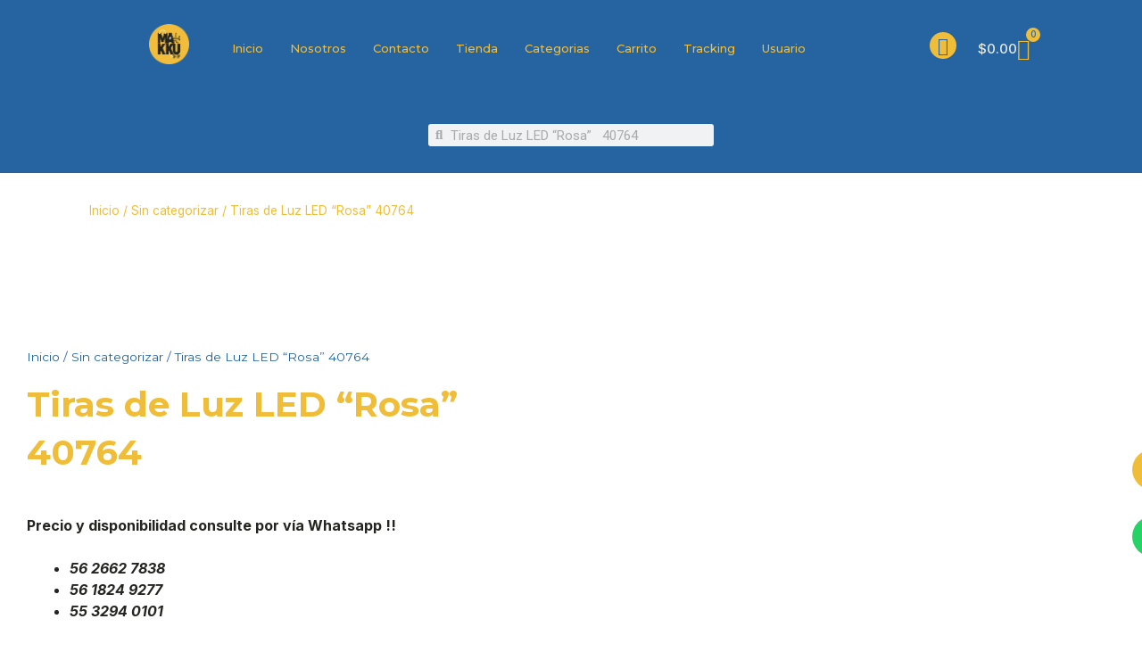

--- FILE ---
content_type: text/css
request_url: https://makkushop.com/wp-content/uploads/elementor/css/post-571.css?ver=1749244868
body_size: 2456
content:
.elementor-571 .elementor-element.elementor-element-3287c8aa:not(.elementor-motion-effects-element-type-background), .elementor-571 .elementor-element.elementor-element-3287c8aa > .elementor-motion-effects-container > .elementor-motion-effects-layer{background-color:var( --e-global-color-e116e94 );}.elementor-571 .elementor-element.elementor-element-3287c8aa{box-shadow:0px 0px 10px 0px rgba(0,0,0,0.5);transition:background 0.3s, border 0.3s, border-radius 0.3s, box-shadow 0.3s;z-index:3;}.elementor-571 .elementor-element.elementor-element-3287c8aa > .elementor-background-overlay{transition:background 0.3s, border-radius 0.3s, opacity 0.3s;}.elementor-bc-flex-widget .elementor-571 .elementor-element.elementor-element-434c080.elementor-column .elementor-widget-wrap{align-items:center;}.elementor-571 .elementor-element.elementor-element-434c080.elementor-column.elementor-element[data-element_type="column"] > .elementor-widget-wrap.elementor-element-populated{align-content:center;align-items:center;}.elementor-571 .elementor-element.elementor-element-434c080.elementor-column > .elementor-widget-wrap{justify-content:center;}.elementor-widget-image .widget-image-caption{color:var( --e-global-color-text );font-family:var( --e-global-typography-text-font-family ), Sans-serif;font-weight:var( --e-global-typography-text-font-weight );}.elementor-571 .elementor-element.elementor-element-20b2d5bc{width:auto;max-width:auto;text-align:left;}.elementor-571 .elementor-element.elementor-element-20b2d5bc > .elementor-widget-container{margin:-10px 48px 0px 0px;}.elementor-571 .elementor-element.elementor-element-20b2d5bc img{width:45px;}.elementor-widget-nav-menu .elementor-nav-menu .elementor-item{font-family:var( --e-global-typography-primary-font-family ), Sans-serif;font-weight:var( --e-global-typography-primary-font-weight );}.elementor-widget-nav-menu .elementor-nav-menu--main .elementor-item{color:var( --e-global-color-text );fill:var( --e-global-color-text );}.elementor-widget-nav-menu .elementor-nav-menu--main .elementor-item:hover,
					.elementor-widget-nav-menu .elementor-nav-menu--main .elementor-item.elementor-item-active,
					.elementor-widget-nav-menu .elementor-nav-menu--main .elementor-item.highlighted,
					.elementor-widget-nav-menu .elementor-nav-menu--main .elementor-item:focus{color:var( --e-global-color-accent );fill:var( --e-global-color-accent );}.elementor-widget-nav-menu .elementor-nav-menu--main:not(.e--pointer-framed) .elementor-item:before,
					.elementor-widget-nav-menu .elementor-nav-menu--main:not(.e--pointer-framed) .elementor-item:after{background-color:var( --e-global-color-accent );}.elementor-widget-nav-menu .e--pointer-framed .elementor-item:before,
					.elementor-widget-nav-menu .e--pointer-framed .elementor-item:after{border-color:var( --e-global-color-accent );}.elementor-widget-nav-menu{--e-nav-menu-divider-color:var( --e-global-color-text );}.elementor-widget-nav-menu .elementor-nav-menu--dropdown .elementor-item, .elementor-widget-nav-menu .elementor-nav-menu--dropdown  .elementor-sub-item{font-family:var( --e-global-typography-accent-font-family ), Sans-serif;font-weight:var( --e-global-typography-accent-font-weight );}.elementor-571 .elementor-element.elementor-element-67f37689{width:auto;max-width:auto;--e-nav-menu-horizontal-menu-item-margin:calc( 30px / 2 );}.elementor-571 .elementor-element.elementor-element-67f37689 > .elementor-widget-container{margin:0px 0px 0px 0px;}.elementor-571 .elementor-element.elementor-element-67f37689 .elementor-menu-toggle{margin:0 auto;background-color:var( --e-global-color-e116e94 );}.elementor-571 .elementor-element.elementor-element-67f37689 .elementor-nav-menu .elementor-item{font-family:"Montserrat", Sans-serif;font-size:13px;font-weight:500;line-height:1.5em;letter-spacing:0px;}.elementor-571 .elementor-element.elementor-element-67f37689 .elementor-nav-menu--main .elementor-item{color:var( --e-global-color-862c196 );fill:var( --e-global-color-862c196 );padding-left:0px;padding-right:0px;padding-top:15px;padding-bottom:15px;}.elementor-571 .elementor-element.elementor-element-67f37689 .elementor-nav-menu--main .elementor-item:hover,
					.elementor-571 .elementor-element.elementor-element-67f37689 .elementor-nav-menu--main .elementor-item.elementor-item-active,
					.elementor-571 .elementor-element.elementor-element-67f37689 .elementor-nav-menu--main .elementor-item.highlighted,
					.elementor-571 .elementor-element.elementor-element-67f37689 .elementor-nav-menu--main .elementor-item:focus{color:var( --e-global-color-862c196 );fill:var( --e-global-color-862c196 );}.elementor-571 .elementor-element.elementor-element-67f37689 .elementor-nav-menu--main .elementor-item.elementor-item-active{color:var( --e-global-color-862c196 );}.elementor-571 .elementor-element.elementor-element-67f37689 .elementor-nav-menu--main:not(.elementor-nav-menu--layout-horizontal) .elementor-nav-menu > li:not(:last-child){margin-bottom:30px;}.elementor-571 .elementor-element.elementor-element-67f37689 .elementor-nav-menu--dropdown a, .elementor-571 .elementor-element.elementor-element-67f37689 .elementor-menu-toggle{color:var( --e-global-color-862c196 );fill:var( --e-global-color-862c196 );}.elementor-571 .elementor-element.elementor-element-67f37689 .elementor-nav-menu--dropdown{background-color:var( --e-global-color-e116e94 );border-radius:0px 0px 15px 15px;}.elementor-571 .elementor-element.elementor-element-67f37689 .elementor-nav-menu--dropdown a:hover,
					.elementor-571 .elementor-element.elementor-element-67f37689 .elementor-nav-menu--dropdown a:focus,
					.elementor-571 .elementor-element.elementor-element-67f37689 .elementor-nav-menu--dropdown a.elementor-item-active,
					.elementor-571 .elementor-element.elementor-element-67f37689 .elementor-nav-menu--dropdown a.highlighted,
					.elementor-571 .elementor-element.elementor-element-67f37689 .elementor-menu-toggle:hover,
					.elementor-571 .elementor-element.elementor-element-67f37689 .elementor-menu-toggle:focus{color:var( --e-global-color-e116e94 );}.elementor-571 .elementor-element.elementor-element-67f37689 .elementor-nav-menu--dropdown a:hover,
					.elementor-571 .elementor-element.elementor-element-67f37689 .elementor-nav-menu--dropdown a:focus,
					.elementor-571 .elementor-element.elementor-element-67f37689 .elementor-nav-menu--dropdown a.elementor-item-active,
					.elementor-571 .elementor-element.elementor-element-67f37689 .elementor-nav-menu--dropdown a.highlighted{background-color:var( --e-global-color-862c196 );}.elementor-571 .elementor-element.elementor-element-67f37689 .elementor-nav-menu--dropdown a.elementor-item-active{color:var( --e-global-color-862c196 );}.elementor-571 .elementor-element.elementor-element-67f37689 .elementor-nav-menu--dropdown .elementor-item, .elementor-571 .elementor-element.elementor-element-67f37689 .elementor-nav-menu--dropdown  .elementor-sub-item{font-family:"Montserrat", Sans-serif;font-size:15px;font-weight:600;letter-spacing:0px;}.elementor-571 .elementor-element.elementor-element-67f37689 .elementor-nav-menu--dropdown li:first-child a{border-top-left-radius:0px;border-top-right-radius:0px;}.elementor-571 .elementor-element.elementor-element-67f37689 .elementor-nav-menu--dropdown li:last-child a{border-bottom-right-radius:15px;border-bottom-left-radius:15px;}.elementor-571 .elementor-element.elementor-element-67f37689 .elementor-nav-menu--main .elementor-nav-menu--dropdown, .elementor-571 .elementor-element.elementor-element-67f37689 .elementor-nav-menu__container.elementor-nav-menu--dropdown{box-shadow:5px 5px 5px 1px rgba(0, 0, 0, 0.41);}.elementor-571 .elementor-element.elementor-element-67f37689 .elementor-nav-menu--dropdown a{padding-left:15px;padding-right:15px;padding-top:15px;padding-bottom:15px;}.elementor-571 .elementor-element.elementor-element-67f37689 .elementor-nav-menu--main > .elementor-nav-menu > li > .elementor-nav-menu--dropdown, .elementor-571 .elementor-element.elementor-element-67f37689 .elementor-nav-menu__container.elementor-nav-menu--dropdown{margin-top:0px !important;}.elementor-571 .elementor-element.elementor-element-67f37689 div.elementor-menu-toggle{color:var( --e-global-color-862c196 );}.elementor-571 .elementor-element.elementor-element-67f37689 div.elementor-menu-toggle svg{fill:var( --e-global-color-862c196 );}.elementor-571 .elementor-element.elementor-element-67f37689 div.elementor-menu-toggle:hover, .elementor-571 .elementor-element.elementor-element-67f37689 div.elementor-menu-toggle:focus{color:var( --e-global-color-e116e94 );}.elementor-571 .elementor-element.elementor-element-67f37689 div.elementor-menu-toggle:hover svg, .elementor-571 .elementor-element.elementor-element-67f37689 div.elementor-menu-toggle:focus svg{fill:var( --e-global-color-e116e94 );}.elementor-571 .elementor-element.elementor-element-67f37689 .elementor-menu-toggle:hover, .elementor-571 .elementor-element.elementor-element-67f37689 .elementor-menu-toggle:focus{background-color:var( --e-global-color-862c196 );}.elementor-bc-flex-widget .elementor-571 .elementor-element.elementor-element-3f3f40f7.elementor-column .elementor-widget-wrap{align-items:center;}.elementor-571 .elementor-element.elementor-element-3f3f40f7.elementor-column.elementor-element[data-element_type="column"] > .elementor-widget-wrap.elementor-element-populated{align-content:center;align-items:center;}.elementor-571 .elementor-element.elementor-element-3f3f40f7.elementor-column > .elementor-widget-wrap{justify-content:flex-end;}.elementor-widget-icon.elementor-view-stacked .elementor-icon{background-color:var( --e-global-color-primary );}.elementor-widget-icon.elementor-view-framed .elementor-icon, .elementor-widget-icon.elementor-view-default .elementor-icon{color:var( --e-global-color-primary );border-color:var( --e-global-color-primary );}.elementor-widget-icon.elementor-view-framed .elementor-icon, .elementor-widget-icon.elementor-view-default .elementor-icon svg{fill:var( --e-global-color-primary );}.elementor-571 .elementor-element.elementor-element-7d5e46ab{width:auto;max-width:auto;}.elementor-571 .elementor-element.elementor-element-7d5e46ab .elementor-icon-wrapper{text-align:center;}.elementor-571 .elementor-element.elementor-element-7d5e46ab.elementor-view-stacked .elementor-icon{background-color:var( --e-global-color-862c196 );color:var( --e-global-color-e116e94 );}.elementor-571 .elementor-element.elementor-element-7d5e46ab.elementor-view-framed .elementor-icon, .elementor-571 .elementor-element.elementor-element-7d5e46ab.elementor-view-default .elementor-icon{color:var( --e-global-color-862c196 );border-color:var( --e-global-color-862c196 );}.elementor-571 .elementor-element.elementor-element-7d5e46ab.elementor-view-framed .elementor-icon, .elementor-571 .elementor-element.elementor-element-7d5e46ab.elementor-view-default .elementor-icon svg{fill:var( --e-global-color-862c196 );}.elementor-571 .elementor-element.elementor-element-7d5e46ab.elementor-view-framed .elementor-icon{background-color:var( --e-global-color-e116e94 );}.elementor-571 .elementor-element.elementor-element-7d5e46ab.elementor-view-stacked .elementor-icon svg{fill:var( --e-global-color-e116e94 );}.elementor-571 .elementor-element.elementor-element-7d5e46ab .elementor-icon{font-size:20px;padding:5px;}.elementor-571 .elementor-element.elementor-element-7d5e46ab .elementor-icon svg{height:20px;}.elementor-widget-woocommerce-menu-cart .elementor-menu-cart__toggle .elementor-button{font-family:var( --e-global-typography-primary-font-family ), Sans-serif;font-weight:var( --e-global-typography-primary-font-weight );}.elementor-widget-woocommerce-menu-cart .elementor-menu-cart__product-name a{font-family:var( --e-global-typography-primary-font-family ), Sans-serif;font-weight:var( --e-global-typography-primary-font-weight );}.elementor-widget-woocommerce-menu-cart .elementor-menu-cart__product-price{font-family:var( --e-global-typography-primary-font-family ), Sans-serif;font-weight:var( --e-global-typography-primary-font-weight );}.elementor-widget-woocommerce-menu-cart .elementor-menu-cart__footer-buttons .elementor-button{font-family:var( --e-global-typography-primary-font-family ), Sans-serif;font-weight:var( --e-global-typography-primary-font-weight );}.elementor-widget-woocommerce-menu-cart .elementor-menu-cart__footer-buttons a.elementor-button--view-cart{font-family:var( --e-global-typography-primary-font-family ), Sans-serif;font-weight:var( --e-global-typography-primary-font-weight );}.elementor-widget-woocommerce-menu-cart .elementor-menu-cart__footer-buttons a.elementor-button--checkout{font-family:var( --e-global-typography-primary-font-family ), Sans-serif;font-weight:var( --e-global-typography-primary-font-weight );}.elementor-widget-woocommerce-menu-cart .woocommerce-mini-cart__empty-message{font-family:var( --e-global-typography-primary-font-family ), Sans-serif;font-weight:var( --e-global-typography-primary-font-weight );}.elementor-571 .elementor-element.elementor-element-3058dcf0{width:auto;max-width:auto;--main-alignment:right;--divider-style:solid;--subtotal-divider-style:solid;--elementor-remove-from-cart-button:none;--remove-from-cart-button:block;--toggle-button-text-color:var( --e-global-color-e967b15 );--toggle-button-icon-color:var( --e-global-color-862c196 );--toggle-button-background-color:#FFFFFF00;--toggle-button-border-color:#FFFFFF00;--toggle-button-hover-text-color:var( --e-global-color-862c196 );--toggle-button-icon-hover-color:var( --e-global-color-862c196 );--toggle-button-hover-background-color:#FFFFFF00;--toggle-button-border-width:0px;--toggle-icon-size:24px;--items-indicator-text-color:var( --e-global-color-e116e94 );--items-indicator-background-color:var( --e-global-color-862c196 );--cart-border-style:none;--menu-cart-subtotal-color:#222222;--product-price-color:#AD0000;--divider-color:#DEDEDE;--subtotal-divider-color:#DEDEDE;--divider-width:1px;--subtotal-divider-top-width:1px;--subtotal-divider-right-width:1px;--subtotal-divider-bottom-width:1px;--subtotal-divider-left-width:1px;--product-divider-gap:16px;--cart-footer-layout:1fr 1fr;--products-max-height-sidecart:calc(100vh - 240px);--products-max-height-minicart:calc(100vh - 385px);--space-between-buttons:1px;--cart-footer-buttons-border-radius:0px;}.elementor-571 .elementor-element.elementor-element-3058dcf0 .elementor-menu-cart__toggle .elementor-button{font-family:"Inter", Sans-serif;font-size:15px;font-weight:500;line-height:1.5em;letter-spacing:0px;gap:0px;}body:not(.rtl) .elementor-571 .elementor-element.elementor-element-3058dcf0 .elementor-menu-cart__toggle .elementor-button-icon .elementor-button-icon-qty[data-counter]{right:-1.2em;top:-1.2em;}body.rtl .elementor-571 .elementor-element.elementor-element-3058dcf0 .elementor-menu-cart__toggle .elementor-button-icon .elementor-button-icon-qty[data-counter]{right:1.2em;top:-1.2em;left:auto;}.elementor-571 .elementor-element.elementor-element-3058dcf0 .elementor-menu-cart__subtotal{font-family:"Inter", Sans-serif;font-size:15px;font-weight:500;line-height:1.5em;letter-spacing:0px;}.elementor-571 .elementor-element.elementor-element-3058dcf0 .widget_shopping_cart_content{--subtotal-divider-left-width:0;--subtotal-divider-right-width:0;}.elementor-571 .elementor-element.elementor-element-3058dcf0 .elementor-menu-cart__product-name a{color:#222222;}.elementor-571 .elementor-element.elementor-element-facd439:not(.elementor-motion-effects-element-type-background), .elementor-571 .elementor-element.elementor-element-facd439 > .elementor-motion-effects-container > .elementor-motion-effects-layer{background-color:var( --e-global-color-e116e94 );}.elementor-571 .elementor-element.elementor-element-facd439{transition:background 0.3s, border 0.3s, border-radius 0.3s, box-shadow 0.3s;z-index:3;}.elementor-571 .elementor-element.elementor-element-facd439 > .elementor-background-overlay{transition:background 0.3s, border-radius 0.3s, opacity 0.3s;}.elementor-bc-flex-widget .elementor-571 .elementor-element.elementor-element-1008597f.elementor-column .elementor-widget-wrap{align-items:center;}.elementor-571 .elementor-element.elementor-element-1008597f.elementor-column.elementor-element[data-element_type="column"] > .elementor-widget-wrap.elementor-element-populated{align-content:center;align-items:center;}.elementor-571 .elementor-element.elementor-element-1008597f.elementor-column > .elementor-widget-wrap{justify-content:center;}.elementor-571 .elementor-element.elementor-element-1008597f > .elementor-widget-wrap > .elementor-widget:not(.elementor-widget__width-auto):not(.elementor-widget__width-initial):not(:last-child):not(.elementor-absolute){margin-bottom:0px;}.elementor-bc-flex-widget .elementor-571 .elementor-element.elementor-element-1a8c5a24.elementor-column .elementor-widget-wrap{align-items:center;}.elementor-571 .elementor-element.elementor-element-1a8c5a24.elementor-column.elementor-element[data-element_type="column"] > .elementor-widget-wrap.elementor-element-populated{align-content:center;align-items:center;}.elementor-571 .elementor-element.elementor-element-1a8c5a24.elementor-column > .elementor-widget-wrap{justify-content:center;}.elementor-571 .elementor-element.elementor-element-1a8c5a24 > .elementor-widget-wrap > .elementor-widget:not(.elementor-widget__width-auto):not(.elementor-widget__width-initial):not(:last-child):not(.elementor-absolute){margin-bottom:0px;}.elementor-widget-search-form input[type="search"].elementor-search-form__input{font-family:var( --e-global-typography-text-font-family ), Sans-serif;font-weight:var( --e-global-typography-text-font-weight );}.elementor-widget-search-form .elementor-search-form__input,
					.elementor-widget-search-form .elementor-search-form__icon,
					.elementor-widget-search-form .elementor-lightbox .dialog-lightbox-close-button,
					.elementor-widget-search-form .elementor-lightbox .dialog-lightbox-close-button:hover,
					.elementor-widget-search-form.elementor-search-form--skin-full_screen input[type="search"].elementor-search-form__input{color:var( --e-global-color-text );fill:var( --e-global-color-text );}.elementor-widget-search-form .elementor-search-form__submit{font-family:var( --e-global-typography-text-font-family ), Sans-serif;font-weight:var( --e-global-typography-text-font-weight );background-color:var( --e-global-color-secondary );}.elementor-571 .elementor-element.elementor-element-20ae5138 .elementor-search-form__container{min-height:25px;}.elementor-571 .elementor-element.elementor-element-20ae5138 .elementor-search-form__submit{min-width:25px;}body:not(.rtl) .elementor-571 .elementor-element.elementor-element-20ae5138 .elementor-search-form__icon{padding-left:calc(25px / 3);}body.rtl .elementor-571 .elementor-element.elementor-element-20ae5138 .elementor-search-form__icon{padding-right:calc(25px / 3);}.elementor-571 .elementor-element.elementor-element-20ae5138 .elementor-search-form__input, .elementor-571 .elementor-element.elementor-element-20ae5138.elementor-search-form--button-type-text .elementor-search-form__submit{padding-left:calc(25px / 3);padding-right:calc(25px / 3);}.elementor-571 .elementor-element.elementor-element-20ae5138:not(.elementor-search-form--skin-full_screen) .elementor-search-form__container{border-radius:3px;}.elementor-571 .elementor-element.elementor-element-20ae5138.elementor-search-form--skin-full_screen input[type="search"].elementor-search-form__input{border-radius:3px;}.elementor-bc-flex-widget .elementor-571 .elementor-element.elementor-element-24aa1534.elementor-column .elementor-widget-wrap{align-items:center;}.elementor-571 .elementor-element.elementor-element-24aa1534.elementor-column.elementor-element[data-element_type="column"] > .elementor-widget-wrap.elementor-element-populated{align-content:center;align-items:center;}.elementor-571 .elementor-element.elementor-element-24aa1534.elementor-column > .elementor-widget-wrap{justify-content:center;}.elementor-571 .elementor-element.elementor-element-24aa1534 > .elementor-widget-wrap > .elementor-widget:not(.elementor-widget__width-auto):not(.elementor-widget__width-initial):not(:last-child):not(.elementor-absolute){margin-bottom:0px;}.elementor-571:not(.elementor-motion-effects-element-type-background), .elementor-571 > .elementor-motion-effects-container > .elementor-motion-effects-layer{background-color:#F6F0EC;}.elementor-theme-builder-content-area{height:400px;}.elementor-location-header:before, .elementor-location-footer:before{content:"";display:table;clear:both;}@media(max-width:1024px){.elementor-bc-flex-widget .elementor-571 .elementor-element.elementor-element-434c080.elementor-column .elementor-widget-wrap{align-items:center;}.elementor-571 .elementor-element.elementor-element-434c080.elementor-column.elementor-element[data-element_type="column"] > .elementor-widget-wrap.elementor-element-populated{align-content:center;align-items:center;}.elementor-571 .elementor-element.elementor-element-434c080.elementor-column > .elementor-widget-wrap{justify-content:space-between;}.elementor-571 .elementor-element.elementor-element-434c080 > .elementor-element-populated{padding:10px 0px 10px 30px;}.elementor-571 .elementor-element.elementor-element-20b2d5bc img{width:85px;}.elementor-571 .elementor-element.elementor-element-67f37689{--e-nav-menu-horizontal-menu-item-margin:calc( 16px / 2 );}.elementor-571 .elementor-element.elementor-element-67f37689 .elementor-nav-menu--main:not(.elementor-nav-menu--layout-horizontal) .elementor-nav-menu > li:not(:last-child){margin-bottom:16px;}.elementor-571 .elementor-element.elementor-element-3f3f40f7 > .elementor-element-populated{padding:10px 30px 10px 10px;}.elementor-bc-flex-widget .elementor-571 .elementor-element.elementor-element-1008597f.elementor-column .elementor-widget-wrap{align-items:center;}.elementor-571 .elementor-element.elementor-element-1008597f.elementor-column.elementor-element[data-element_type="column"] > .elementor-widget-wrap.elementor-element-populated{align-content:center;align-items:center;}.elementor-571 .elementor-element.elementor-element-1008597f.elementor-column > .elementor-widget-wrap{justify-content:space-between;}.elementor-571 .elementor-element.elementor-element-1008597f > .elementor-element-populated{padding:10px 0px 10px 30px;}.elementor-bc-flex-widget .elementor-571 .elementor-element.elementor-element-1a8c5a24.elementor-column .elementor-widget-wrap{align-items:center;}.elementor-571 .elementor-element.elementor-element-1a8c5a24.elementor-column.elementor-element[data-element_type="column"] > .elementor-widget-wrap.elementor-element-populated{align-content:center;align-items:center;}.elementor-571 .elementor-element.elementor-element-1a8c5a24.elementor-column > .elementor-widget-wrap{justify-content:space-between;}.elementor-571 .elementor-element.elementor-element-1a8c5a24 > .elementor-element-populated{padding:10px 0px 10px 30px;}.elementor-bc-flex-widget .elementor-571 .elementor-element.elementor-element-24aa1534.elementor-column .elementor-widget-wrap{align-items:center;}.elementor-571 .elementor-element.elementor-element-24aa1534.elementor-column.elementor-element[data-element_type="column"] > .elementor-widget-wrap.elementor-element-populated{align-content:center;align-items:center;}.elementor-571 .elementor-element.elementor-element-24aa1534.elementor-column > .elementor-widget-wrap{justify-content:space-between;}.elementor-571 .elementor-element.elementor-element-24aa1534 > .elementor-element-populated{padding:10px 0px 10px 30px;}}@media(min-width:768px){.elementor-571 .elementor-element.elementor-element-434c080{width:81.616%;}.elementor-571 .elementor-element.elementor-element-3f3f40f7{width:18.228%;}}@media(max-width:1024px) and (min-width:768px){.elementor-571 .elementor-element.elementor-element-434c080{width:70%;}.elementor-571 .elementor-element.elementor-element-3f3f40f7{width:30%;}.elementor-571 .elementor-element.elementor-element-1008597f{width:70%;}.elementor-571 .elementor-element.elementor-element-1a8c5a24{width:70%;}.elementor-571 .elementor-element.elementor-element-24aa1534{width:70%;}}@media(max-width:767px){.elementor-571 .elementor-element.elementor-element-3287c8aa{margin-top:0px;margin-bottom:0px;padding:5px 0px 10px 0px;}.elementor-571 .elementor-element.elementor-element-434c080{width:100%;}.elementor-571 .elementor-element.elementor-element-434c080.elementor-column > .elementor-widget-wrap{justify-content:space-between;}.elementor-571 .elementor-element.elementor-element-434c080 > .elementor-element-populated{padding:10px 30px 10px 30px;}.elementor-571 .elementor-element.elementor-element-20b2d5bc > .elementor-widget-container{margin:0px 0px 0px 0px;}.elementor-571 .elementor-element.elementor-element-20b2d5bc img{width:45px;}.elementor-571 .elementor-element.elementor-element-67f37689 > .elementor-widget-container{margin:0px 0px 0px 0px;padding:0px 0px 0px 0px;}.elementor-571 .elementor-element.elementor-element-67f37689 .elementor-nav-menu .elementor-item{font-size:12px;line-height:1em;letter-spacing:0px;word-spacing:0.1em;}.elementor-571 .elementor-element.elementor-element-67f37689 .elementor-nav-menu--main .elementor-item{padding-left:0px;padding-right:0px;padding-top:21px;padding-bottom:21px;}.elementor-571 .elementor-element.elementor-element-67f37689{--e-nav-menu-horizontal-menu-item-margin:calc( 32px / 2 );--nav-menu-icon-size:25px;}.elementor-571 .elementor-element.elementor-element-67f37689 .elementor-nav-menu--main:not(.elementor-nav-menu--layout-horizontal) .elementor-nav-menu > li:not(:last-child){margin-bottom:32px;}.elementor-571 .elementor-element.elementor-element-67f37689 .elementor-nav-menu--dropdown .elementor-item, .elementor-571 .elementor-element.elementor-element-67f37689 .elementor-nav-menu--dropdown  .elementor-sub-item{font-size:12px;letter-spacing:0px;}.elementor-571 .elementor-element.elementor-element-67f37689 .elementor-nav-menu--dropdown a{padding-left:30px;padding-right:30px;padding-top:8px;padding-bottom:8px;}.elementor-571 .elementor-element.elementor-element-67f37689 .elementor-nav-menu--main > .elementor-nav-menu > li > .elementor-nav-menu--dropdown, .elementor-571 .elementor-element.elementor-element-67f37689 .elementor-nav-menu__container.elementor-nav-menu--dropdown{margin-top:34px !important;}.elementor-571 .elementor-element.elementor-element-67f37689 .elementor-menu-toggle{border-width:0px;border-radius:0px;}.elementor-571 .elementor-element.elementor-element-3f3f40f7{width:50%;}.elementor-bc-flex-widget .elementor-571 .elementor-element.elementor-element-3f3f40f7.elementor-column .elementor-widget-wrap{align-items:center;}.elementor-571 .elementor-element.elementor-element-3f3f40f7.elementor-column.elementor-element[data-element_type="column"] > .elementor-widget-wrap.elementor-element-populated{align-content:center;align-items:center;}.elementor-571 .elementor-element.elementor-element-3f3f40f7 > .elementor-element-populated{margin:0px 0px 0px 0px;--e-column-margin-right:0px;--e-column-margin-left:0px;padding:0px 20px 0px 0px;}.elementor-571 .elementor-element.elementor-element-facd439{margin-top:0px;margin-bottom:0px;padding:5px 0px 5px 0px;}.elementor-571 .elementor-element.elementor-element-1008597f{width:100%;}.elementor-571 .elementor-element.elementor-element-1008597f.elementor-column > .elementor-widget-wrap{justify-content:space-between;}.elementor-571 .elementor-element.elementor-element-1008597f > .elementor-element-populated{padding:10px 30px 10px 30px;}.elementor-571 .elementor-element.elementor-element-1a8c5a24{width:100%;}.elementor-571 .elementor-element.elementor-element-1a8c5a24.elementor-column > .elementor-widget-wrap{justify-content:space-between;}.elementor-571 .elementor-element.elementor-element-1a8c5a24 > .elementor-element-populated{padding:10px 30px 10px 30px;}.elementor-571 .elementor-element.elementor-element-20ae5138 > .elementor-widget-container{margin:0px 0px 0px 0px;}.elementor-571 .elementor-element.elementor-element-24aa1534{width:100%;}.elementor-571 .elementor-element.elementor-element-24aa1534.elementor-column > .elementor-widget-wrap{justify-content:space-between;}.elementor-571 .elementor-element.elementor-element-24aa1534 > .elementor-element-populated{padding:10px 30px 10px 30px;}}/* Start custom CSS for column, class: .elementor-element-1008597f */.search-header {
    width: 70%;
}/* End custom CSS */
/* Start custom CSS for column, class: .elementor-element-1a8c5a24 */.search-header {
    width: 70%;
}/* End custom CSS */
/* Start custom CSS for column, class: .elementor-element-24aa1534 */.search-header {
    width: 70%;
}/* End custom CSS */

--- FILE ---
content_type: text/css
request_url: https://makkushop.com/wp-content/uploads/elementor/css/post-897.css?ver=1749244868
body_size: 1052
content:
.elementor-897 .elementor-element.elementor-element-5da1dbe1:not(.elementor-motion-effects-element-type-background), .elementor-897 .elementor-element.elementor-element-5da1dbe1 > .elementor-motion-effects-container > .elementor-motion-effects-layer{background-color:var( --e-global-color-e116e94 );}.elementor-897 .elementor-element.elementor-element-5da1dbe1{transition:background 0.3s, border 0.3s, border-radius 0.3s, box-shadow 0.3s;z-index:0;}.elementor-897 .elementor-element.elementor-element-5da1dbe1 > .elementor-background-overlay{transition:background 0.3s, border-radius 0.3s, opacity 0.3s;}.elementor-897 .elementor-element.elementor-element-2a8095b0 > .elementor-element-populated{transition:background 0.3s, border 0.3s, border-radius 0.3s, box-shadow 0.3s;}.elementor-897 .elementor-element.elementor-element-2a8095b0 > .elementor-element-populated > .elementor-background-overlay{transition:background 0.3s, border-radius 0.3s, opacity 0.3s;}.elementor-897 .elementor-element.elementor-element-725e1576{margin-top:96px;margin-bottom:96px;}.elementor-bc-flex-widget .elementor-897 .elementor-element.elementor-element-58207290.elementor-column .elementor-widget-wrap{align-items:flex-start;}.elementor-897 .elementor-element.elementor-element-58207290.elementor-column.elementor-element[data-element_type="column"] > .elementor-widget-wrap.elementor-element-populated{align-content:flex-start;align-items:flex-start;}.elementor-widget-icon-list .elementor-icon-list-item:not(:last-child):after{border-color:var( --e-global-color-text );}.elementor-widget-icon-list .elementor-icon-list-icon i{color:var( --e-global-color-primary );}.elementor-widget-icon-list .elementor-icon-list-icon svg{fill:var( --e-global-color-primary );}.elementor-widget-icon-list .elementor-icon-list-item > .elementor-icon-list-text, .elementor-widget-icon-list .elementor-icon-list-item > a{font-family:var( --e-global-typography-text-font-family ), Sans-serif;font-weight:var( --e-global-typography-text-font-weight );}.elementor-widget-icon-list .elementor-icon-list-text{color:var( --e-global-color-secondary );}.elementor-897 .elementor-element.elementor-element-21213540 .elementor-icon-list-items:not(.elementor-inline-items) .elementor-icon-list-item:not(:last-child){padding-bottom:calc(16px/2);}.elementor-897 .elementor-element.elementor-element-21213540 .elementor-icon-list-items:not(.elementor-inline-items) .elementor-icon-list-item:not(:first-child){margin-top:calc(16px/2);}.elementor-897 .elementor-element.elementor-element-21213540 .elementor-icon-list-items.elementor-inline-items .elementor-icon-list-item{margin-right:calc(16px/2);margin-left:calc(16px/2);}.elementor-897 .elementor-element.elementor-element-21213540 .elementor-icon-list-items.elementor-inline-items{margin-right:calc(-16px/2);margin-left:calc(-16px/2);}body.rtl .elementor-897 .elementor-element.elementor-element-21213540 .elementor-icon-list-items.elementor-inline-items .elementor-icon-list-item:after{left:calc(-16px/2);}body:not(.rtl) .elementor-897 .elementor-element.elementor-element-21213540 .elementor-icon-list-items.elementor-inline-items .elementor-icon-list-item:after{right:calc(-16px/2);}.elementor-897 .elementor-element.elementor-element-21213540 .elementor-icon-list-icon i{transition:color 0.3s;}.elementor-897 .elementor-element.elementor-element-21213540 .elementor-icon-list-icon svg{transition:fill 0.3s;}.elementor-897 .elementor-element.elementor-element-21213540{--e-icon-list-icon-size:14px;--icon-vertical-offset:0px;}.elementor-897 .elementor-element.elementor-element-21213540 .elementor-icon-list-icon{padding-right:0px;}.elementor-897 .elementor-element.elementor-element-21213540 .elementor-icon-list-item > .elementor-icon-list-text, .elementor-897 .elementor-element.elementor-element-21213540 .elementor-icon-list-item > a{font-family:"Montserrat", Sans-serif;font-size:15px;font-weight:600;}.elementor-897 .elementor-element.elementor-element-21213540 .elementor-icon-list-text{color:var( --e-global-color-e967b15 );transition:color 0.3s;}.elementor-897 .elementor-element.elementor-element-21213540 .elementor-icon-list-item:hover .elementor-icon-list-text{color:var( --e-global-color-862c196 );}.elementor-897 .elementor-element.elementor-element-22ec12c4 .elementor-icon-list-items:not(.elementor-inline-items) .elementor-icon-list-item:not(:last-child){padding-bottom:calc(16px/2);}.elementor-897 .elementor-element.elementor-element-22ec12c4 .elementor-icon-list-items:not(.elementor-inline-items) .elementor-icon-list-item:not(:first-child){margin-top:calc(16px/2);}.elementor-897 .elementor-element.elementor-element-22ec12c4 .elementor-icon-list-items.elementor-inline-items .elementor-icon-list-item{margin-right:calc(16px/2);margin-left:calc(16px/2);}.elementor-897 .elementor-element.elementor-element-22ec12c4 .elementor-icon-list-items.elementor-inline-items{margin-right:calc(-16px/2);margin-left:calc(-16px/2);}body.rtl .elementor-897 .elementor-element.elementor-element-22ec12c4 .elementor-icon-list-items.elementor-inline-items .elementor-icon-list-item:after{left:calc(-16px/2);}body:not(.rtl) .elementor-897 .elementor-element.elementor-element-22ec12c4 .elementor-icon-list-items.elementor-inline-items .elementor-icon-list-item:after{right:calc(-16px/2);}.elementor-897 .elementor-element.elementor-element-22ec12c4 .elementor-icon-list-icon i{transition:color 0.3s;}.elementor-897 .elementor-element.elementor-element-22ec12c4 .elementor-icon-list-icon svg{transition:fill 0.3s;}.elementor-897 .elementor-element.elementor-element-22ec12c4{--e-icon-list-icon-size:14px;--icon-vertical-offset:0px;}.elementor-897 .elementor-element.elementor-element-22ec12c4 .elementor-icon-list-item > .elementor-icon-list-text, .elementor-897 .elementor-element.elementor-element-22ec12c4 .elementor-icon-list-item > a{font-family:"Montserrat", Sans-serif;font-size:15px;font-weight:600;}.elementor-897 .elementor-element.elementor-element-22ec12c4 .elementor-icon-list-text{color:var( --e-global-color-e967b15 );transition:color 0.3s;}.elementor-897 .elementor-element.elementor-element-22ec12c4 .elementor-icon-list-item:hover .elementor-icon-list-text{color:var( --e-global-color-862c196 );}.elementor-bc-flex-widget .elementor-897 .elementor-element.elementor-element-2b8dde56.elementor-column .elementor-widget-wrap{align-items:space-between;}.elementor-897 .elementor-element.elementor-element-2b8dde56.elementor-column.elementor-element[data-element_type="column"] > .elementor-widget-wrap.elementor-element-populated{align-content:space-between;align-items:space-between;}.elementor-widget-text-editor{color:var( --e-global-color-text );font-family:var( --e-global-typography-text-font-family ), Sans-serif;font-weight:var( --e-global-typography-text-font-weight );}.elementor-widget-text-editor.elementor-drop-cap-view-stacked .elementor-drop-cap{background-color:var( --e-global-color-primary );}.elementor-widget-text-editor.elementor-drop-cap-view-framed .elementor-drop-cap, .elementor-widget-text-editor.elementor-drop-cap-view-default .elementor-drop-cap{color:var( --e-global-color-primary );border-color:var( --e-global-color-primary );}.elementor-897 .elementor-element.elementor-element-24529cf7{text-align:left;color:var( --e-global-color-e967b15 );font-family:"Inter", Sans-serif;font-size:16px;font-weight:400;font-style:normal;line-height:1.5em;}.elementor-897 .elementor-element.elementor-element-552e5e30{--grid-template-columns:repeat(0, auto);--icon-size:25px;--grid-column-gap:40px;--grid-row-gap:0px;}.elementor-897 .elementor-element.elementor-element-552e5e30 .elementor-widget-container{text-align:center;}.elementor-897 .elementor-element.elementor-element-552e5e30 .elementor-social-icon{background-color:var( --e-global-color-862c196 );--icon-padding:0.5em;}.elementor-897 .elementor-element.elementor-element-552e5e30 .elementor-social-icon i{color:var( --e-global-color-e116e94 );}.elementor-897 .elementor-element.elementor-element-552e5e30 .elementor-social-icon svg{fill:var( --e-global-color-e116e94 );}.elementor-897 .elementor-element.elementor-element-552e5e30 .elementor-icon{border-radius:50% 50% 50% 50%;}.elementor-897 .elementor-element.elementor-element-552e5e30 .elementor-social-icon:hover{background-color:var( --e-global-color-c5ffeb4 );}.elementor-897 .elementor-element.elementor-element-552e5e30 .elementor-social-icon:hover i{color:var( --e-global-color-e967b15 );}.elementor-897 .elementor-element.elementor-element-552e5e30 .elementor-social-icon:hover svg{fill:var( --e-global-color-e967b15 );}.elementor-theme-builder-content-area{height:400px;}.elementor-location-header:before, .elementor-location-footer:before{content:"";display:table;clear:both;}@media(max-width:1024px) and (min-width:768px){.elementor-897 .elementor-element.elementor-element-58207290{width:33.33%;}.elementor-897 .elementor-element.elementor-element-5204befa{width:33.33%;}.elementor-897 .elementor-element.elementor-element-2b8dde56{width:70%;}}@media(max-width:1024px){.elementor-897 .elementor-element.elementor-element-5da1dbe1{padding:48px 0px 0px 0px;}.elementor-897 .elementor-element.elementor-element-725e1576{margin-top:0px;margin-bottom:48px;}.elementor-897 .elementor-element.elementor-element-552e5e30{--icon-size:10px;--grid-column-gap:2px;}}@media(max-width:767px){.elementor-897 .elementor-element.elementor-element-5da1dbe1{margin-top:0px;margin-bottom:0px;}.elementor-897 .elementor-element.elementor-element-58207290{width:50%;}.elementor-897 .elementor-element.elementor-element-58207290.elementor-column > .elementor-widget-wrap{justify-content:center;}.elementor-897 .elementor-element.elementor-element-5204befa{width:50%;}.elementor-897 .elementor-element.elementor-element-5204befa.elementor-column > .elementor-widget-wrap{justify-content:center;}.elementor-897 .elementor-element.elementor-element-24529cf7{text-align:center;}.elementor-897 .elementor-element.elementor-element-552e5e30 .elementor-widget-container{text-align:center;}.elementor-897 .elementor-element.elementor-element-552e5e30{--icon-size:25px;--grid-column-gap:35px;}.elementor-897 .elementor-element.elementor-element-552e5e30 .elementor-social-icon{--icon-padding:0.2em;}}

--- FILE ---
content_type: text/css
request_url: https://makkushop.com/wp-content/uploads/elementor/css/post-3354.css?ver=1749244868
body_size: 2303
content:
.elementor-3354 .elementor-element.elementor-element-22b7209d:not(.elementor-motion-effects-element-type-background), .elementor-3354 .elementor-element.elementor-element-22b7209d > .elementor-motion-effects-container > .elementor-motion-effects-layer{background-image:url("https://makkushop.com/wp-content/uploads/2022/08/fashionable-bearded-man-sitting-on-yellow-sofa-ATQFVN4.jpg");background-position:center center;background-repeat:no-repeat;background-size:cover;}.elementor-3354 .elementor-element.elementor-element-22b7209d > .elementor-background-overlay{background-color:var( --e-global-color-e116e94 );opacity:0.74;transition:background 0.3s, border-radius 0.3s, opacity 0.3s;}.elementor-3354 .elementor-element.elementor-element-22b7209d{transition:background 0.3s, border 0.3s, border-radius 0.3s, box-shadow 0.3s;margin-top:0px;margin-bottom:0px;padding:10px 0px 10px 0px;}.elementor-bc-flex-widget .elementor-3354 .elementor-element.elementor-element-2801827e.elementor-column .elementor-widget-wrap{align-items:center;}.elementor-3354 .elementor-element.elementor-element-2801827e.elementor-column.elementor-element[data-element_type="column"] > .elementor-widget-wrap.elementor-element-populated{align-content:center;align-items:center;}.elementor-3354 .elementor-element.elementor-element-2801827e.elementor-column > .elementor-widget-wrap{justify-content:space-between;}.elementor-3354 .elementor-element.elementor-element-2801827e > .elementor-element-populated{padding:0px 30px 0px 30px;}.elementor-3354 .elementor-element.elementor-element-497d7eee > .elementor-widget-container{margin:0px 0px -10px 0px;}.elementor-3354 .elementor-element.elementor-element-497d7eee .woocommerce-breadcrumb{color:var( --e-global-color-862c196 );font-family:"Inter", Sans-serif;}.elementor-3354 .elementor-element.elementor-element-497d7eee .woocommerce-breadcrumb > a{color:var( --e-global-color-862c196 );}.elementor-3354 .elementor-element.elementor-element-40c0e595 > .elementor-container{max-width:1285px;}.elementor-3354 .elementor-element.elementor-element-40c0e595{padding:96px 0px 0px 0px;}.elementor-3354 .elementor-element.elementor-element-608d2b89 > .elementor-widget-wrap > .elementor-widget:not(.elementor-widget__width-auto):not(.elementor-widget__width-initial):not(:last-child):not(.elementor-absolute){margin-bottom:0px;}.elementor-3354 .elementor-element.elementor-element-685617aa .woocommerce-breadcrumb{color:var( --e-global-color-e116e94 );}.elementor-3354 .elementor-element.elementor-element-685617aa .woocommerce-breadcrumb > a{color:var( --e-global-color-e116e94 );}.elementor-widget-woocommerce-product-title .elementor-heading-title{font-family:var( --e-global-typography-primary-font-family ), Sans-serif;font-weight:var( --e-global-typography-primary-font-weight );color:var( --e-global-color-primary );}.elementor-3354 .elementor-element.elementor-element-24987ef9 > .elementor-widget-container{margin:0px 0px 16px 0px;}.elementor-3354 .elementor-element.elementor-element-24987ef9{text-align:left;}.elementor-3354 .elementor-element.elementor-element-24987ef9 .elementor-heading-title{font-family:"Montserrat", Sans-serif;font-size:39px;font-weight:700;color:var( --e-global-color-862c196 );}.woocommerce .elementor-3354 .elementor-element.elementor-element-625fdb7e .woocommerce-product-gallery__trigger + .woocommerce-product-gallery__wrapper,
				.woocommerce .elementor-3354 .elementor-element.elementor-element-625fdb7e .flex-viewport, .woocommerce .elementor-3354 .elementor-element.elementor-element-625fdb7e .flex-control-thumbs img{border-style:solid;border-width:0px 0px 0px 0px;}.woocommerce .elementor-3354 .elementor-element.elementor-element-625fdb7e .woocommerce-product-gallery__trigger + .woocommerce-product-gallery__wrapper,
					.woocommerce .elementor-3354 .elementor-element.elementor-element-625fdb7e .flex-viewport{border-radius:15px 15px 15px 15px;}.woocommerce .elementor-3354 .elementor-element.elementor-element-625fdb7e .flex-viewport:not(:last-child){margin-bottom:8px;}.woocommerce .elementor-3354 .elementor-element.elementor-element-625fdb7e .flex-control-thumbs img{border-radius:10px 10px 10px 10px;}.woocommerce .elementor-3354 .elementor-element.elementor-element-625fdb7e .flex-control-thumbs li{padding-right:calc(8px / 2);padding-left:calc(8px / 2);padding-bottom:8px;}.woocommerce .elementor-3354 .elementor-element.elementor-element-625fdb7e .flex-control-thumbs{margin-right:calc(-8px / 2);margin-left:calc(-8px / 2);}.woocommerce .elementor-widget-woocommerce-product-price .price{color:var( --e-global-color-primary );font-family:var( --e-global-typography-primary-font-family ), Sans-serif;font-weight:var( --e-global-typography-primary-font-weight );}.elementor-3354 .elementor-element.elementor-element-1dab25d0 > .elementor-widget-container{margin:24px 0px 0px 0px;}.elementor-3354 .elementor-element.elementor-element-1dab25d0{text-align:left;}.woocommerce .elementor-3354 .elementor-element.elementor-element-1dab25d0 .price{color:var( --e-global-color-862c196 );font-family:"Inter", Sans-serif;font-size:21px;font-weight:300;line-height:1.4em;}.woocommerce .elementor-3354 .elementor-element.elementor-element-1dab25d0 .price ins{color:var( --e-global-color-e116e94 );font-family:"Inter", Sans-serif;font-size:21px;font-weight:300;line-height:1.4em;}body:not(.rtl) .elementor-3354 .elementor-element.elementor-element-1dab25d0:not(.elementor-product-price-block-yes) del{margin-right:4px;}body.rtl .elementor-3354 .elementor-element.elementor-element-1dab25d0:not(.elementor-product-price-block-yes) del{margin-left:4px;}.elementor-3354 .elementor-element.elementor-element-1dab25d0.elementor-product-price-block-yes del{margin-bottom:4px;}.woocommerce .elementor-3354 .elementor-element.elementor-element-5b564601 .woocommerce-product-details__short-description{font-family:"Inter", Sans-serif;font-size:16px;font-weight:400;}.elementor-widget-woocommerce-product-add-to-cart .added_to_cart{font-family:var( --e-global-typography-accent-font-family ), Sans-serif;font-weight:var( --e-global-typography-accent-font-weight );}.elementor-3354 .elementor-element.elementor-element-19c6a23 > .elementor-widget-container{margin:0px 0px 32px 0px;}.elementor-3354 .elementor-element.elementor-element-19c6a23 .cart button, .elementor-3354 .elementor-element.elementor-element-19c6a23 .cart .button{font-family:"Inter", Sans-serif;font-size:11px;font-weight:400;text-transform:uppercase;line-height:1.5em;letter-spacing:3px;padding:12px 48px 12px 48px;color:var( --e-global-color-e116e94 );background-color:var( --e-global-color-862c196 );transition:all 0.4s;}.elementor-3354 .elementor-element.elementor-element-19c6a23 .cart button:hover, .elementor-3354 .elementor-element.elementor-element-19c6a23 .cart .button:hover{color:var( --e-global-color-862c196 );background-color:var( --e-global-color-e116e94 );}.elementor-3354 .elementor-element.elementor-element-19c6a23 .quantity .qty{border-style:solid;border-width:1px 1px 1px 1px;padding:9px 0px 9px 0px;color:var( --e-global-color-text );border-color:#E8E8E8;transition:all 0.2s;}.woocommerce .elementor-3354 .elementor-element.elementor-element-19c6a23 form.cart table.variations label{color:var( --e-global-color-secondary );}.elementor-widget-woocommerce-product-meta .product_meta .detail-container:not(:last-child):after{border-color:var( --e-global-color-text );}.elementor-3354 .elementor-element.elementor-element-17f5efed:not(.elementor-woo-meta--view-inline) .product_meta .detail-container:not(:last-child){padding-bottom:calc(16px/2);}.elementor-3354 .elementor-element.elementor-element-17f5efed:not(.elementor-woo-meta--view-inline) .product_meta .detail-container:not(:first-child){margin-top:calc(16px/2);}.elementor-3354 .elementor-element.elementor-element-17f5efed.elementor-woo-meta--view-inline .product_meta .detail-container{margin-right:calc(16px/2);margin-left:calc(16px/2);}.elementor-3354 .elementor-element.elementor-element-17f5efed.elementor-woo-meta--view-inline .product_meta{margin-right:calc(-16px/2);margin-left:calc(-16px/2);}body:not(.rtl) .elementor-3354 .elementor-element.elementor-element-17f5efed.elementor-woo-meta--view-inline .detail-container:after{right:calc( (-16px/2) + (-1px/2) );}body:not.rtl .elementor-3354 .elementor-element.elementor-element-17f5efed.elementor-woo-meta--view-inline .detail-container:after{left:calc( (-16px/2) - (1px/2) );}.elementor-3354 .elementor-element.elementor-element-17f5efed .product_meta .detail-container:not(:last-child):after{content:"";border-color:#F2F2F2;}.elementor-3354 .elementor-element.elementor-element-17f5efed:not(.elementor-woo-meta--view-inline) .product_meta .detail-container:not(:last-child):after{border-top-style:solid;border-top-width:1px;margin-bottom:calc(-1px/2);}.elementor-3354 .elementor-element.elementor-element-17f5efed.elementor-woo-meta--view-inline .product_meta .detail-container:not(:last-child):after{border-left-style:solid;border-left-width:1px;}.elementor-3354 .elementor-element.elementor-element-17f5efed{font-family:"Inter", Sans-serif;color:var( --e-global-color-e116e94 );}.elementor-3354 .elementor-element.elementor-element-17f5efed a{font-family:"Inter", Sans-serif;}.woocommerce .elementor-3354 .elementor-element.elementor-element-53512f03 .woocommerce-product-gallery__trigger + .woocommerce-product-gallery__wrapper,
				.woocommerce .elementor-3354 .elementor-element.elementor-element-53512f03 .flex-viewport, .woocommerce .elementor-3354 .elementor-element.elementor-element-53512f03 .flex-control-thumbs img{border-style:solid;border-width:0px 0px 0px 0px;}.woocommerce .elementor-3354 .elementor-element.elementor-element-53512f03 .woocommerce-product-gallery__trigger + .woocommerce-product-gallery__wrapper,
					.woocommerce .elementor-3354 .elementor-element.elementor-element-53512f03 .flex-viewport{border-radius:15px 15px 15px 15px;}.woocommerce .elementor-3354 .elementor-element.elementor-element-53512f03 .flex-viewport:not(:last-child){margin-bottom:8px;}.woocommerce .elementor-3354 .elementor-element.elementor-element-53512f03 .flex-control-thumbs img{border-radius:10px 10px 10px 10px;}.woocommerce .elementor-3354 .elementor-element.elementor-element-53512f03 .flex-control-thumbs li{padding-right:calc(8px / 2);padding-left:calc(8px / 2);padding-bottom:8px;}.woocommerce .elementor-3354 .elementor-element.elementor-element-53512f03 .flex-control-thumbs{margin-right:calc(-8px / 2);margin-left:calc(-8px / 2);}.elementor-3354 .elementor-element.elementor-element-23c6cd9a{transition:background 0.3s, border 0.3s, border-radius 0.3s, box-shadow 0.3s;margin-top:0px;margin-bottom:0px;padding:96px 0px 96px 0px;}.elementor-3354 .elementor-element.elementor-element-23c6cd9a > .elementor-background-overlay{transition:background 0.3s, border-radius 0.3s, opacity 0.3s;}.elementor-3354 .elementor-element.elementor-element-5a77329a > .elementor-widget-container{margin:0px 0px 0px 0px;}.woocommerce .elementor-3354 .elementor-element.elementor-element-5a77329a .woocommerce-tabs ul.wc-tabs li a{color:var( --e-global-color-862c196 );font-family:"Inter", Sans-serif;font-size:15px;font-weight:500;line-height:1.5em;letter-spacing:0px;}.woocommerce .elementor-3354 .elementor-element.elementor-element-5a77329a .woocommerce-tabs ul.wc-tabs li{background-color:#FFFFFF;border-radius:15px 15px 0 0;}.woocommerce .elementor-3354 .elementor-element.elementor-element-5a77329a .woocommerce-tabs ul.wc-tabs li.active a{color:var( --e-global-color-862c196 );}.woocommerce .elementor-3354 .elementor-element.elementor-element-5a77329a .woocommerce-tabs .woocommerce-Tabs-panel, .woocommerce .elementor-3354 .elementor-element.elementor-element-5a77329a .woocommerce-tabs ul.wc-tabs li.active{background-color:#F2F6F5;}.woocommerce .elementor-3354 .elementor-element.elementor-element-5a77329a .woocommerce-tabs ul.wc-tabs li.active{border-bottom-color:#F2F6F5;}.woocommerce .elementor-3354 .elementor-element.elementor-element-5a77329a .woocommerce-Tabs-panel{color:var( --e-global-color-e116e94 );}.woocommerce .elementor-3354 .elementor-element.elementor-element-5a77329a .woocommerce-tabs .woocommerce-Tabs-panel{font-family:var( --e-global-typography-primary-font-family ), Sans-serif;font-weight:var( --e-global-typography-primary-font-weight );border-width:0px 0px 0px 0px;margin-top:-0px;border-radius:15px 15px 15px 15px;}.woocommerce .elementor-3354 .elementor-element.elementor-element-5a77329a .woocommerce-Tabs-panel h2{color:var( --e-global-color-862c196 );}.woocommerce .elementor-3354 .elementor-element.elementor-element-5a77329a .woocommerce-tabs .woocommerce-Tabs-panel h2{font-family:"Inter", Sans-serif;font-size:21px;font-weight:700;text-transform:capitalize;line-height:1.4em;}.woocommerce .elementor-3354 .elementor-element.elementor-element-5a77329a .woocommerce-tabs ul.wc-tabs{margin-left:15px;margin-right:15px;}.elementor-3354 .elementor-element.elementor-element-2deeec67:not(.elementor-motion-effects-element-type-background), .elementor-3354 .elementor-element.elementor-element-2deeec67 > .elementor-motion-effects-container > .elementor-motion-effects-layer{background-color:#F2F6F5;}.elementor-3354 .elementor-element.elementor-element-2deeec67{transition:background 0.3s, border 0.3s, border-radius 0.3s, box-shadow 0.3s;padding:96px 0px 96px 0px;}.elementor-3354 .elementor-element.elementor-element-2deeec67 > .elementor-background-overlay{transition:background 0.3s, border-radius 0.3s, opacity 0.3s;}.elementor-widget-woocommerce-product-related.elementor-wc-products ul.products li.product .woocommerce-loop-product__title{color:var( --e-global-color-primary );}.elementor-widget-woocommerce-product-related.elementor-wc-products ul.products li.product .woocommerce-loop-category__title{color:var( --e-global-color-primary );}.elementor-widget-woocommerce-product-related.elementor-wc-products ul.products li.product .woocommerce-loop-product__title, .elementor-widget-woocommerce-product-related.elementor-wc-products ul.products li.product .woocommerce-loop-category__title{font-family:var( --e-global-typography-primary-font-family ), Sans-serif;font-weight:var( --e-global-typography-primary-font-weight );}.woocommerce .elementor-widget-woocommerce-product-related.elementor-wc-products .products > h2{color:var( --e-global-color-primary );font-family:var( --e-global-typography-primary-font-family ), Sans-serif;font-weight:var( --e-global-typography-primary-font-weight );}.elementor-widget-woocommerce-product-related.elementor-wc-products ul.products li.product .price{color:var( --e-global-color-primary );font-family:var( --e-global-typography-primary-font-family ), Sans-serif;font-weight:var( --e-global-typography-primary-font-weight );}.elementor-widget-woocommerce-product-related.elementor-wc-products ul.products li.product .price ins{color:var( --e-global-color-primary );}.elementor-widget-woocommerce-product-related.elementor-wc-products ul.products li.product .price ins .amount{color:var( --e-global-color-primary );}.elementor-widget-woocommerce-product-related.elementor-wc-products ul.products li.product .price del{color:var( --e-global-color-primary );}.elementor-widget-woocommerce-product-related.elementor-wc-products ul.products li.product .price del .amount{color:var( --e-global-color-primary );}.elementor-widget-woocommerce-product-related.elementor-wc-products ul.products li.product .price del {font-family:var( --e-global-typography-primary-font-family ), Sans-serif;font-weight:var( --e-global-typography-primary-font-weight );}.elementor-widget-woocommerce-product-related.elementor-wc-products ul.products li.product .button{font-family:var( --e-global-typography-accent-font-family ), Sans-serif;font-weight:var( --e-global-typography-accent-font-weight );}.elementor-widget-woocommerce-product-related.elementor-wc-products .added_to_cart{font-family:var( --e-global-typography-accent-font-family ), Sans-serif;font-weight:var( --e-global-typography-accent-font-weight );}.elementor-3354 .elementor-element.elementor-element-144a7989.elementor-wc-products ul.products li.product{text-align:center;}.elementor-3354 .elementor-element.elementor-element-144a7989.elementor-wc-products  ul.products{grid-column-gap:32px;grid-row-gap:80px;}.elementor-3354 .elementor-element.elementor-element-144a7989.elementor-wc-products .attachment-woocommerce_thumbnail{border-radius:15px 15px 15px 15px;}.elementor-3354 .elementor-element.elementor-element-144a7989.elementor-wc-products ul.products li.product .woocommerce-loop-product__title{color:var( --e-global-color-862c196 );margin-bottom:0px;}.elementor-3354 .elementor-element.elementor-element-144a7989.elementor-wc-products ul.products li.product .woocommerce-loop-category__title{color:var( --e-global-color-862c196 );margin-bottom:0px;}.elementor-3354 .elementor-element.elementor-element-144a7989.elementor-wc-products ul.products li.product .woocommerce-loop-product__title, .elementor-3354 .elementor-element.elementor-element-144a7989.elementor-wc-products ul.products li.product .woocommerce-loop-category__title{font-family:"Montserrat", Sans-serif;font-weight:600;}.woocommerce .elementor-3354 .elementor-element.elementor-element-144a7989.elementor-wc-products .products > h2{color:var( --e-global-color-e116e94 );font-family:"Montserrat", Sans-serif;font-size:28px;font-weight:700;text-transform:capitalize;line-height:1.3em;margin-bottom:48px;}.elementor-3354 .elementor-element.elementor-element-144a7989.elementor-wc-products ul.products li.product .price{color:var( --e-global-color-e116e94 );font-family:"Montserrat", Sans-serif;font-size:16px;font-weight:400;font-style:normal;line-height:1.5em;}.elementor-3354 .elementor-element.elementor-element-144a7989.elementor-wc-products ul.products li.product .price ins{color:var( --e-global-color-e116e94 );}.elementor-3354 .elementor-element.elementor-element-144a7989.elementor-wc-products ul.products li.product .price ins .amount{color:var( --e-global-color-e116e94 );}.elementor-3354 .elementor-element.elementor-element-144a7989.elementor-wc-products ul.products li.product .price del{color:#313638;}.elementor-3354 .elementor-element.elementor-element-144a7989.elementor-wc-products ul.products li.product .price del .amount{color:#313638;}.elementor-3354 .elementor-element.elementor-element-144a7989.elementor-wc-products ul.products li.product .price del {font-family:"Roboto", Sans-serif;font-weight:600;}.elementor-3354 .elementor-element.elementor-element-144a7989.elementor-wc-products ul.products li.product .button{color:var( --e-global-color-e116e94 );background-color:var( --e-global-color-862c196 );font-family:"Inter", Sans-serif;font-size:11px;font-weight:500;text-transform:uppercase;line-height:1.5em;letter-spacing:3px;border-style:none;border-radius:15px 15px 15px 15px;padding:8px 15px 8px 15px;}.elementor-3354 .elementor-element.elementor-element-144a7989.elementor-wc-products ul.products li.product .button:hover{color:var( --e-global-color-862c196 );background-color:var( --e-global-color-e116e94 );border-color:#000000;}.elementor-3354 .elementor-element.elementor-element-144a7989.elementor-wc-products .added_to_cart{font-family:var( --e-global-typography-secondary-font-family ), Sans-serif;font-weight:var( --e-global-typography-secondary-font-weight );}.elementor-3354 .elementor-element.elementor-element-1e999998{margin-top:-230px;margin-bottom:180px;}.elementor-3354 .elementor-element.elementor-element-223d7ca3 .elementor-repeater-item-e3881d0.elementor-social-icon{background-color:var( --e-global-color-862c196 );}.elementor-3354 .elementor-element.elementor-element-223d7ca3 .elementor-repeater-item-e3881d0.elementor-social-icon i{color:var( --e-global-color-e116e94 );}.elementor-3354 .elementor-element.elementor-element-223d7ca3 .elementor-repeater-item-e3881d0.elementor-social-icon svg{fill:var( --e-global-color-e116e94 );}.elementor-3354 .elementor-element.elementor-element-223d7ca3{--grid-template-columns:repeat(1, auto);bottom:96px;z-index:2;--icon-size:25px;--grid-column-gap:0px;--grid-row-gap:30px;}.elementor-3354 .elementor-element.elementor-element-223d7ca3 .elementor-widget-container{text-align:center;}body:not(.rtl) .elementor-3354 .elementor-element.elementor-element-223d7ca3{right:-651.5px;}body.rtl .elementor-3354 .elementor-element.elementor-element-223d7ca3{left:-651.5px;}.elementor-3354 .elementor-element.elementor-element-223d7ca3 .elementor-social-icon{--icon-padding:0.4em;}@media(max-width:1024px) and (min-width:768px){.elementor-3354 .elementor-element.elementor-element-608d2b89{width:50%;}.elementor-3354 .elementor-element.elementor-element-574c127c{width:50%;}}@media(max-width:1024px){.elementor-3354 .elementor-element.elementor-element-22b7209d:not(.elementor-motion-effects-element-type-background), .elementor-3354 .elementor-element.elementor-element-22b7209d > .elementor-motion-effects-container > .elementor-motion-effects-layer{background-size:cover;}.elementor-3354 .elementor-element.elementor-element-22b7209d{margin-top:0px;margin-bottom:0px;}.elementor-3354 .elementor-element.elementor-element-2801827e.elementor-column > .elementor-widget-wrap{justify-content:flex-start;}.elementor-3354 .elementor-element.elementor-element-40c0e595{padding:48px 0px 48px 0px;}.woocommerce .elementor-3354 .elementor-element.elementor-element-1dab25d0 .price{line-height:1.2em;}.woocommerce .elementor-3354 .elementor-element.elementor-element-1dab25d0 .price ins{line-height:1.2em;}.elementor-3354 .elementor-element.elementor-element-23c6cd9a{padding:0px 0px 48px 0px;}.woocommerce .elementor-3354 .elementor-element.elementor-element-5a77329a .woocommerce-tabs .woocommerce-Tabs-panel h2{font-size:18px;}.elementor-3354 .elementor-element.elementor-element-2deeec67{padding:48px 0px 48px 0px;}.elementor-3354 .elementor-element.elementor-element-144a7989.elementor-wc-products  ul.products{grid-column-gap:20px;grid-row-gap:40px;}.woocommerce .elementor-3354 .elementor-element.elementor-element-144a7989.elementor-wc-products .products > h2{font-size:21px;}}@media(max-width:767px){.elementor-3354 .elementor-element.elementor-element-22b7209d:not(.elementor-motion-effects-element-type-background), .elementor-3354 .elementor-element.elementor-element-22b7209d > .elementor-motion-effects-container > .elementor-motion-effects-layer{background-image:url("https://makkushop.com/wp-content/uploads/2022/07/Portada-de-inicio.png");}.elementor-3354 .elementor-element.elementor-element-2801827e.elementor-column > .elementor-widget-wrap{justify-content:flex-start;}.elementor-3354 .elementor-element.elementor-element-40c0e595{padding:0px 0px 0px 0px;}.woocommerce .elementor-3354 .elementor-element.elementor-element-625fdb7e .woocommerce-product-gallery__trigger + .woocommerce-product-gallery__wrapper,
					.woocommerce .elementor-3354 .elementor-element.elementor-element-625fdb7e .flex-viewport{border-radius:15px 15px 15px 15px;}.woocommerce .elementor-3354 .elementor-element.elementor-element-625fdb7e .flex-control-thumbs img{border-radius:15px 15px 15px 15px;}.elementor-3354 .elementor-element.elementor-element-23c6cd9a{padding:0px 0px 48px 0px;}.elementor-3354 .elementor-element.elementor-element-3fa475c8 > .elementor-element-populated{padding:10px 10px 10px 10px;}.elementor-3354 .elementor-element.elementor-element-2deeec67{padding:48px 0px 48px 0px;}.elementor-3354 .elementor-element.elementor-element-144a7989.elementor-wc-products ul.products li.product{text-align:center;}.elementor-3354 .elementor-element.elementor-element-144a7989.elementor-wc-products  ul.products{grid-column-gap:20px;grid-row-gap:40px;}.woocommerce .elementor-3354 .elementor-element.elementor-element-144a7989.elementor-wc-products .products > h2{text-align:center;}.elementor-3354 .elementor-element.elementor-element-1e999998{margin-top:0px;margin-bottom:60px;}body:not(.rtl) .elementor-3354 .elementor-element.elementor-element-223d7ca3{right:-147.8px;}body.rtl .elementor-3354 .elementor-element.elementor-element-223d7ca3{left:-147.8px;}.elementor-3354 .elementor-element.elementor-element-223d7ca3{bottom:328px;}}